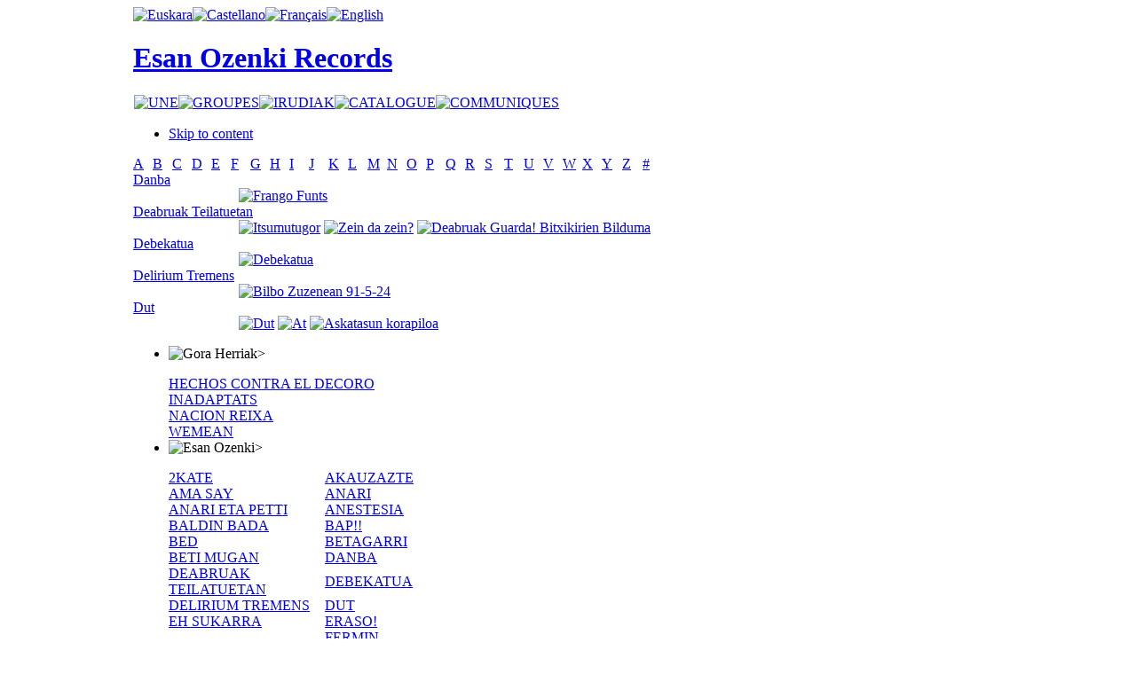

--- FILE ---
content_type: text/html; charset=utf-8
request_url: https://www.esanozenki.com/index.php/fr/component/muscol/D
body_size: 5055
content:

<!DOCTYPE html PUBLIC "-//W3C//DTD XHTML 1.0 Transitional//EN" "http://www.w3.org/TR/xhtml1/DTD/xhtml1-transitional.dtd">

<html xmlns="http://www.w3.org/1999/xhtml" xml:lang="fr-fr" lang="fr-fr">

<head>
  <base href="https://www.esanozenki.com/index.php/component/muscol/D" />
  <meta http-equiv="content-type" content="text/html; charset=utf-8" />
  <meta name="robots" content="index, follow" />
  <meta name="keywords" content="Delirium, Tremens, Dut, Debekatua, Teilatuetan, Danba, Deabruak, " />
  <meta name="description" content="A B C D E F G H I J K L M N O P Q R S T U V W X Y Z # Danba Deabruak Teilatuetan Debekatua Delirium Tremens Dut..." />
  <meta name="generator" content="JoomSEO by Phill Brown (http://www.joomseo.com)" />
  <title>Esan Ozenki Records | Esan Ozenki Records</title>
  <link href="/templates/esanozenki2/favicon.ico" rel="shortcut icon" type="image/x-icon" />
  <link rel="stylesheet" href="https://www.esanozenki.com/components/com_muscol/assets/letter.css" type="text/css" />
  <link rel="stylesheet" href="https://www.esanozenki.com/components/com_muscol/assets/artists.css" type="text/css" />
  <link rel="stylesheet" href="https://www.esanozenki.com/modules/ja_newsmoo/ja-newsmoo.css" type="text/css" />
  <link rel="stylesheet" href="/modules/mod_jflanguageselection/tmpl/mod_jflanguageselection.css" type="text/css" />
  <script type="text/javascript" src="/plugins/system/mtupgrade/mootools.js"></script>
  <script type="text/javascript" src="/plugins/content/avreloaded/silverlight.js"></script>
  <script type="text/javascript" src="/plugins/content/avreloaded/wmvplayer.js"></script>
  <script type="text/javascript" src="/plugins/content/avreloaded/swfobject.js"></script>
  <script type="text/javascript" src="/plugins/content/avreloaded/avreloaded.js"></script>
  <script type="text/javascript" src="https://www.esanozenki.com/modules/ja_newsmoo/ja-newsmoo.js"></script>


<link rel="stylesheet" href="https://www.esanozenki.com/templates/system/css/system.css" type="text/css" />
<link rel="stylesheet" href="https://www.esanozenki.com/templates/system/css/general.css" type="text/css" />
<link rel="stylesheet" href="https://www.esanozenki.com/templates/esanozenki2/css/addons.css" type="text/css" />
<link rel="stylesheet" href="https://www.esanozenki.com/templates/esanozenki2/css/layout.css" type="text/css" />
<link rel="stylesheet" href="https://www.esanozenki.com/templates/esanozenki2/css/template.css" type="text/css" />
<link rel="stylesheet" href="https://www.esanozenki.com/templates/esanozenki2/css/typo.css" type="text/css" />

<!--[if IE]>
<link rel="stylesheet" href="https://www.esanozenki.com/templates/esanozenki2/css/ie.css" type="text/css" />
<![endif]-->

<!--[if lt IE 7.0]>
<link rel="stylesheet" href="https://www.esanozenki.com/templates/esanozenki2/css/ie7minus.css" type="text/css" />
<style type="text/css">
.main { width: expression(document.body.clientWidth < 770? "770px" : document.body.clientWidth > 1200? "1200px" : "auto"); }
</style>
<![endif]-->

<!--[if IE 7.0]>
<style type="text/css">
.clearfix { display: inline-block; } /* IE7xhtml*/
</style>
<![endif]-->

<script type="text/javascript">
var siteurl='https://www.esanozenki.com/';
var tmplurl='https://www.esanozenki.com/templates/esanozenki2';
</script>

<script language="javascript" type="text/javascript" src="https://www.esanozenki.com/templates/esanozenki2/js/ja.script.js"></script>
<script language="javascript" type="text/javascript" src="https://www.esanozenki.com/templates/esanozenki2/js/ja.ddmod.js"></script>


<link href="https://www.esanozenki.com/templates/esanozenki2/css/menu/mega.css" rel="stylesheet" type="text/css" /><script src="https://www.esanozenki.com/templates/esanozenki2/js/menu/mega.js" language="javascript" type="text/javascript"></script>
<link href="https://www.esanozenki.com/templates/esanozenki2/css/colors/default.css" rel="stylesheet" type="text/css" />



<!--Width of template -->
<style type="text/css">
.main {width: 980px;margin: 0 auto;}
#ja-wrapper {min-width: 981px;}
</style>


<!--Update width for mainnav -->
<script type="text/javascript">
//<![CDATA[
window.addEvent ('domready', function () {
	if ($E('#ja-mainnav .inner') && $E('#ja-mainnav ul').offsetWidth) {
		$E('#ja-mainnav .inner').setStyle ('width', $E('#ja-mainnav ul').offsetWidth);
	}
});
//]]>
</script></head>

<body id="bd" class="fs3 Moz">

<div id="ja-wrapper" >
	<a name="Top" id="Top"></a>

	<!-- HEADER -->
	<div id="ja-header" class="wrap">



<div class="main">
<!---- AQUI COMIENZA EL FILTRO -->
						                       <!---- AQUI COMIENZA EL FILTRO -->
						
					   <div class="idi">
                        		<div class="moduletable">
					<div id="jflanguageselection"><div class="rawimages"><span><a href="https://www.esanozenki.com/index.php/eu/component/muscol/D"><img src="https://www.esanozenki.com/components/com_joomfish/images/./eu.png" alt="Euskara" title="Euskara" /></a></span><span><a href="https://www.esanozenki.com/index.php/es/component/muscol/D"><img src="https://www.esanozenki.com/components/com_joomfish/images/./es.png" alt="Castellano" title="Castellano" /></a></span><span id="active_language"><a href="https://www.esanozenki.com/index.php/fr/component/muscol/D"><img src="https://www.esanozenki.com/components/com_joomfish/images/./fr.png" alt="Français" title="Français" /></a></span><span><a href="https://www.esanozenki.com/index.php/en/component/muscol/D"><img src="https://www.esanozenki.com/components/com_joomfish/images/./en.png" alt="English" title="English" /></a></span></div></div><!--JoomFish V2.1.7 (Dafad)-->
<!-- &copy; 2003-2011 Think Network, released under the GPL. -->
<!-- More information: at http://www.joomfish.net -->
		</div>
	</div> 
						<!---- AQUI TERMINA EL FILTRO -->
						
												<!---- AQUI TERMINA EL FILTRO -->
<div class="inner clearfix">




	
	
	<!-- MAIN NAVIGATION -->
	



   <div id="orain">
                       	<h1 class="logo">
		<a href="/index.php" title="Esan Ozenki Records"><span>Esan Ozenki Records</span></a>
	</h1>
	                        </div>



 <!---- AQUI COMIENZA EL FILTRO -->
						                       <!---- AQUI COMIENZA EL FILTRO -->
						
					   <div class="cen2">
                        		<div class="moduletable">
					<table width="100%" border="0" cellpadding="0" cellspacing="1"><tr><td nowrap="nowrap"><a href="/index.php/fr/home" class="mainlevel" ><img border="0" alt="UNE" src="/modules/mod_imgttfmenu/ttf_image_generator.php?caption=UNE&amp;font_color=FFFFFF&amp;font_file=absolut.ttf&amp;font_size=15&amp;padding_left=10&amp;padding_right=10&amp;padding_bottom=3&amp;padding_top=5&amp;txt_align=0&amp;txt_valign=1&amp;bg_color=000000&amp;bg_trans=1&amp;txt_angle=0" onmouseover="this.src='/modules/mod_imgttfmenu/ttf_image_generator.php?caption=UNE&amp;font_color=C8C8C8&amp;font_file=absolut.ttf&amp;font_size=15&amp;padding_left=10&amp;padding_right=10&amp;padding_bottom=3&amp;padding_top=5&amp;txt_align=0&amp;txt_valign=1&amp;bg_color=000000&amp;bg_trans=1&amp;txt_angle=0'" onmouseout="this.src='/modules/mod_imgttfmenu/ttf_image_generator.php?caption=UNE&amp;font_color=FFFFFF&amp;font_file=absolut.ttf&amp;font_size=15&amp;padding_left=10&amp;padding_right=10&amp;padding_bottom=3&amp;padding_top=5&amp;txt_align=0&amp;txt_valign=1&amp;bg_color=000000&amp;bg_trans=1&amp;txt_angle=0'" /></a><a href="/index.php/fr/taldeakindex" class="mainlevel" ><img border="0" alt="GROUPES" src="/modules/mod_imgttfmenu/ttf_image_generator.php?caption=GROUPES&amp;font_color=FFFFFF&amp;font_file=absolut.ttf&amp;font_size=15&amp;padding_left=10&amp;padding_right=10&amp;padding_bottom=3&amp;padding_top=5&amp;txt_align=0&amp;txt_valign=1&amp;bg_color=000000&amp;bg_trans=1&amp;txt_angle=0" onmouseover="this.src='/modules/mod_imgttfmenu/ttf_image_generator.php?caption=GROUPES&amp;font_color=C8C8C8&amp;font_file=absolut.ttf&amp;font_size=15&amp;padding_left=10&amp;padding_right=10&amp;padding_bottom=3&amp;padding_top=5&amp;txt_align=0&amp;txt_valign=1&amp;bg_color=000000&amp;bg_trans=1&amp;txt_angle=0'" onmouseout="this.src='/modules/mod_imgttfmenu/ttf_image_generator.php?caption=GROUPES&amp;font_color=FFFFFF&amp;font_file=absolut.ttf&amp;font_size=15&amp;padding_left=10&amp;padding_right=10&amp;padding_bottom=3&amp;padding_top=5&amp;txt_align=0&amp;txt_valign=1&amp;bg_color=000000&amp;bg_trans=1&amp;txt_angle=0'" /></a><a href="/index.php/fr/irudiak" class="mainlevel" ><img border="0" alt="IRUDIAK" src="/modules/mod_imgttfmenu/ttf_image_generator.php?caption=IRUDIAK&amp;font_color=FFFFFF&amp;font_file=absolut.ttf&amp;font_size=15&amp;padding_left=10&amp;padding_right=10&amp;padding_bottom=3&amp;padding_top=5&amp;txt_align=0&amp;txt_valign=1&amp;bg_color=000000&amp;bg_trans=1&amp;txt_angle=0" onmouseover="this.src='/modules/mod_imgttfmenu/ttf_image_generator.php?caption=IRUDIAK&amp;font_color=C8C8C8&amp;font_file=absolut.ttf&amp;font_size=15&amp;padding_left=10&amp;padding_right=10&amp;padding_bottom=3&amp;padding_top=5&amp;txt_align=0&amp;txt_valign=1&amp;bg_color=000000&amp;bg_trans=1&amp;txt_angle=0'" onmouseout="this.src='/modules/mod_imgttfmenu/ttf_image_generator.php?caption=IRUDIAK&amp;font_color=FFFFFF&amp;font_file=absolut.ttf&amp;font_size=15&amp;padding_left=10&amp;padding_right=10&amp;padding_bottom=3&amp;padding_top=5&amp;txt_align=0&amp;txt_valign=1&amp;bg_color=000000&amp;bg_trans=1&amp;txt_angle=0'" /></a><a href="/index.php/fr/katalogoa" class="mainlevel" ><img border="0" alt="CATALOGUE" src="/modules/mod_imgttfmenu/ttf_image_generator.php?caption=CATALOGUE&amp;font_color=FFFFFF&amp;font_file=absolut.ttf&amp;font_size=15&amp;padding_left=10&amp;padding_right=10&amp;padding_bottom=3&amp;padding_top=5&amp;txt_align=0&amp;txt_valign=1&amp;bg_color=000000&amp;bg_trans=1&amp;txt_angle=0" onmouseover="this.src='/modules/mod_imgttfmenu/ttf_image_generator.php?caption=CATALOGUE&amp;font_color=C8C8C8&amp;font_file=absolut.ttf&amp;font_size=15&amp;padding_left=10&amp;padding_right=10&amp;padding_bottom=3&amp;padding_top=5&amp;txt_align=0&amp;txt_valign=1&amp;bg_color=000000&amp;bg_trans=1&amp;txt_angle=0'" onmouseout="this.src='/modules/mod_imgttfmenu/ttf_image_generator.php?caption=CATALOGUE&amp;font_color=FFFFFF&amp;font_file=absolut.ttf&amp;font_size=15&amp;padding_left=10&amp;padding_right=10&amp;padding_bottom=3&amp;padding_top=5&amp;txt_align=0&amp;txt_valign=1&amp;bg_color=000000&amp;bg_trans=1&amp;txt_angle=0'" /></a><a href="/index.php/fr/komunikatuak" class="mainlevel" ><img border="0" alt="COMMUNIQUES" src="/modules/mod_imgttfmenu/ttf_image_generator.php?caption=COMMUNIQUES&amp;font_color=FFFFFF&amp;font_file=absolut.ttf&amp;font_size=15&amp;padding_left=10&amp;padding_right=10&amp;padding_bottom=3&amp;padding_top=5&amp;txt_align=0&amp;txt_valign=1&amp;bg_color=000000&amp;bg_trans=1&amp;txt_angle=0" onmouseover="this.src='/modules/mod_imgttfmenu/ttf_image_generator.php?caption=COMMUNIQUES&amp;font_color=C8C8C8&amp;font_file=absolut.ttf&amp;font_size=15&amp;padding_left=10&amp;padding_right=10&amp;padding_bottom=3&amp;padding_top=5&amp;txt_align=0&amp;txt_valign=1&amp;bg_color=000000&amp;bg_trans=1&amp;txt_angle=0'" onmouseout="this.src='/modules/mod_imgttfmenu/ttf_image_generator.php?caption=COMMUNIQUES&amp;font_color=FFFFFF&amp;font_file=absolut.ttf&amp;font_size=15&amp;padding_left=10&amp;padding_right=10&amp;padding_bottom=3&amp;padding_top=5&amp;txt_align=0&amp;txt_valign=1&amp;bg_color=000000&amp;bg_trans=1&amp;txt_angle=0'" /></a></td></tr></table>		</div>
	</div> 
						<!---- AQUI TERMINA EL FILTRO -->
						
												<!---- AQUI TERMINA EL FILTRO -->

<ul class="no-display">
    <li><a href="/index.php/component/muscol/D/fr/component/muscol/#ja-content" title="Skip to content">Skip to content</a></li>
</ul>
	<!-- //MAIN NAVIGATION -->
	
		
</div>


</div>
</div>
	<!-- //HEADER -->
	
	


	<!-- MAIN CONTAINER -->
	<div id="ja-container" class="wrap ja-r2">
	<div class="main clearfix">

		<div id="ja-mainbody" style="width:61%">
			<!-- CONTENT -->
<div id="ja-main" style="width:100%">
<div class="inner clearfix">
	
	

	
	<div id="ja-contentwrap" class="">
				<div id="ja-content" class="column" style="width:100%">

			<div id="ja-current-content" class="column" style="width:100%">
								
								<div class="ja-content-main clearfix">
					
<table class='table_letterbar' width='100%' cellpadding='0' cellspacing='0' border='0'><tr><td class=' first' width='3.7%'><a href='/index.php/fr/component/muscol/A'>A </a>
</td><td class='' width='3.7%'><a href='/index.php/fr/component/muscol/B'>B </a>
</td><td class='' width='3.7%'><a href='/index.php/fr/component/muscol/C'>C </a>
</td><td class='active' width='3.7%'><a href='/index.php/fr/component/muscol/D'>D </a>
</td><td class='' width='3.7%'><a href='/index.php/fr/component/muscol/E'>E </a>
</td><td class='' width='3.7%'><a href='/index.php/fr/component/muscol/F'>F </a>
</td><td class='' width='3.7%'><a href='/index.php/fr/component/muscol/G'>G </a>
</td><td class='' width='3.7%'><a href='/index.php/fr/component/muscol/H'>H </a>
</td><td class='' width='3.7%'><a href='/index.php/fr/component/muscol/I'>I </a>
</td><td class='' width='3.7%'><a href='/index.php/fr/component/muscol/J'>J </a>
</td><td class='' width='3.7%'><a href='/index.php/fr/component/muscol/K'>K </a>
</td><td class='' width='3.7%'><a href='/index.php/fr/component/muscol/L'>L </a>
</td><td class='' width='3.7%'><a href='/index.php/fr/component/muscol/M'>M </a>
</td><td class='' width='3.7%'><a href='/index.php/fr/component/muscol/N'>N </a>
</td><td class='' width='3.7%'><a href='/index.php/fr/component/muscol/O'>O </a>
</td><td class='' width='3.7%'><a href='/index.php/fr/component/muscol/P'>P </a>
</td><td class='' width='3.7%'><a href='/index.php/fr/component/muscol/Q'>Q </a>
</td><td class='' width='3.7%'><a href='/index.php/fr/component/muscol/R'>R </a>
</td><td class='' width='3.7%'><a href='/index.php/fr/component/muscol/S'>S </a>
</td><td class='' width='3.7%'><a href='/index.php/fr/component/muscol/T'>T </a>
</td><td class='' width='3.7%'><a href='/index.php/fr/component/muscol/U'>U </a>
</td><td class='' width='3.7%'><a href='/index.php/fr/component/muscol/V'>V </a>
</td><td class='' width='3.7%'><a href='/index.php/fr/component/muscol/W'>W </a>
</td><td class='' width='3.7%'><a href='/index.php/fr/component/muscol/X'>X </a>
</td><td class='' width='3.7%'><a href='/index.php/fr/component/muscol/Y'>Y </a>
</td><td class='' width='3.7%'><a href='/index.php/fr/component/muscol/Z'>Z </a>
</td><td class=' last' width='3.7%'><a href='/index.php/fr/component/muscol/1'># </a>
</td></tr></table>


        <div class="artist_detailed">
            <div class="artist_name">
                <a href='/index.php/fr/component/muscol/D/13-danba'>Danba</a>
            </div>
            <table width="100%" cellpadding="0" cellspacing="0">
            	<tr>
                	<td valign="top" width="20%">
                        
                    </td>
                    <td valign="top" style="text-align:left;">
                                            <a class="artists_album" href="/index.php/fr/component/muscol/D/13-danba/26-frango-funts"><img src="/components/com_muscol/helpers/image.php?file=/var/www/vhosts/esanozenki.com/httpdocs/images/albums/danba.jpg&width=140&height=" alt="Frango Funts" title="Frango Funts" /></a>
                                        </td>
                </tr>
            </table>            
		</div>        <div class="artist_detailed">
            <div class="artist_name">
                <a href='/index.php/fr/component/muscol/D/14-deabruak-teilatuetan'>Deabruak Teilatuetan</a>
            </div>
            <table width="100%" cellpadding="0" cellspacing="0">
            	<tr>
                	<td valign="top" width="20%">
                        
                    </td>
                    <td valign="top" style="text-align:left;">
                                            <a class="artists_album" href="/index.php/fr/component/muscol/D/14-deabruak-teilatuetan/27-itsumutugor"><img src="/components/com_muscol/helpers/image.php?file=/var/www/vhosts/esanozenki.com/httpdocs/images/albums/deabruak1.jpg&width=140&height=" alt="Itsumutugor" title="Itsumutugor" /></a>
                                            <a class="artists_album" href="/index.php/fr/component/muscol/D/14-deabruak-teilatuetan/28-zein-da-zein"><img src="/components/com_muscol/helpers/image.php?file=/var/www/vhosts/esanozenki.com/httpdocs/images/albums/deabruak2.jpg&width=140&height=" alt="Zein da zein?" title="Zein da zein?" /></a>
                                            <a class="artists_album" href="/index.php/fr/component/muscol/D/14-deabruak-teilatuetan/29-deabruak-guarda-bitxikirien-bilduma"><img src="/components/com_muscol/helpers/image.php?file=/var/www/vhosts/esanozenki.com/httpdocs/images/albums/deabruak3.jpg&width=140&height=" alt="Deabruak Guarda! Bitxikirien Bilduma" title="Deabruak Guarda! Bitxikirien Bilduma" /></a>
                                        </td>
                </tr>
            </table>            
		</div>        <div class="artist_detailed">
            <div class="artist_name">
                <a href='/index.php/fr/component/muscol/D/46-debekatua'>Debekatua</a>
            </div>
            <table width="100%" cellpadding="0" cellspacing="0">
            	<tr>
                	<td valign="top" width="20%">
                        
                    </td>
                    <td valign="top" style="text-align:left;">
                                            <a class="artists_album" href="/index.php/fr/component/muscol/D/46-debekatua/30-debekatua"><img src="/components/com_muscol/helpers/image.php?file=/var/www/vhosts/esanozenki.com/httpdocs/images/albums/debekatua.jpg&width=140&height=" alt="Debekatua" title="Debekatua" /></a>
                                        </td>
                </tr>
            </table>            
		</div>        <div class="artist_detailed">
            <div class="artist_name">
                <a href='/index.php/fr/component/muscol/D/48-delirium-tremens'>Delirium Tremens</a>
            </div>
            <table width="100%" cellpadding="0" cellspacing="0">
            	<tr>
                	<td valign="top" width="20%">
                        
                    </td>
                    <td valign="top" style="text-align:left;">
                                            <a class="artists_album" href="/index.php/fr/component/muscol/D/48-delirium-tremens/31-bilbo-zuzenean-91-5-24"><img src="/components/com_muscol/helpers/image.php?file=/var/www/vhosts/esanozenki.com/httpdocs/images/albums/delirium.jpg&width=140&height=" alt="Bilbo Zuzenean 91-5-24" title="Bilbo Zuzenean 91-5-24" /></a>
                                        </td>
                </tr>
            </table>            
		</div>        <div class="artist_detailed">
            <div class="artist_name">
                <a href='/index.php/fr/component/muscol/D/15-dut'>Dut</a>
            </div>
            <table width="100%" cellpadding="0" cellspacing="0">
            	<tr>
                	<td valign="top" width="20%">
                        
                    </td>
                    <td valign="top" style="text-align:left;">
                                            <a class="artists_album" href="/index.php/fr/component/muscol/D/15-dut/33-dut"><img src="/components/com_muscol/helpers/image.php?file=/var/www/vhosts/esanozenki.com/httpdocs/images/albums/dut.jpg&width=140&height=" alt="Dut" title="Dut" /></a>
                                            <a class="artists_album" href="/index.php/fr/component/muscol/D/15-dut/34-at"><img src="/components/com_muscol/helpers/image.php?file=/var/www/vhosts/esanozenki.com/httpdocs/images/albums/dut2.jpg&width=140&height=" alt="At" title="At" /></a>
                                            <a class="artists_album" href="/index.php/fr/component/muscol/D/15-dut/35-askatasun-korapiloa"><img src="/components/com_muscol/helpers/image.php?file=/var/www/vhosts/esanozenki.com/httpdocs/images/albums/dut3.jpg&width=140&height=" alt="Askatasun korapiloa" title="Askatasun korapiloa" /></a>
                                        </td>
                </tr>
            </table>            
		</div>	
	

<div align="center"></div>

				</div>
				
								
				
			</div>

			
		</div>
		
			</div>

	
</div>
</div>
<!-- //CONTENT -->					</div>

		<!-- RIGHT COLUMN--> 
<div id="ja-right" class="column sidebar" style="width:39%">

	
	
			<div class="ja-mass ja-mass-top clearfix">
			<div class="ja-module ja-box-br module" id="Mod61">
</div></div>
	<div class="ja-mass ja-mass-bottom clearfix">
			<div class="ja-module ja-box-br module" id="Mod39">
	<div class="ja-box-bl"><div class="ja-box-tr"><div class="ja-box-tl clearfix">
						<div class="jamod-content ja-box-ct clearfix">
		

<div id="ja-newsmoo-container">
	  <ul id="ja-newsmoo-wrap">
		<li class="ja-newsmoo"><img src="/images/stories/ghcol.png" border="0" alt="Gora Herriak" style="border: 0pt none;" /><span class="ja-newsmoo-title">></span><span class="ja-newsmoo-desc"><p></p>
<table style="width: 324px;" border="0" cellspacing="0" cellpadding="0">
<tbody>
<tr>
<td><a href="/index.php/fr/hechos-contra-el-decoro/H/20-hechos-contra-el-decoro?layout=detailed">HECHOS CONTRA EL DECORO</a></td>
<td></td>
</tr>
<tr>
<td><a href="/index.php/fr/inadaptats/I/21-inadaptats?layout=detailed">INADAPTATS</a></td>
<td></td>
</tr>
<tr>
<td><a href="/index.php/fr/hechos-contra-el-decoro/H/20-hechos-contra-el-decoro?layout=detailed"></a><a href="/index.php/fr/nacion-reixa-/N/33-?layout=detailed">NACION REIXA</a></td>
<td></td>
</tr>
<tr>
<td><a href="/index.php/fr/hechos-contra-el-decoro/H/20-hechos-contra-el-decoro?layout=detailed"></a><a href="/index.php/component/muscol/W/51-wemean">WEMEAN</a></td>
<td></td>
</tr>
</tbody>
</table></span></li><li class="ja-newsmoo"><img src="/images/stories/eocol.png" border="0" alt="Esan Ozenki" style="border: 0pt none;" /><span class="ja-newsmoo-title">></span><span class="ja-newsmoo-desc"><p></p>
<table style="width: 324px;" border="0" cellspacing="0" cellpadding="0">
<tbody>
<tr>
<td><a href="/index.php/fr/2-kate/1/3-2-kate?layout=detailed">2KATE</a></td>
<td><a href="/index.php/fr/component/muscol/A/4-akauzazte?layout=detailed">AKAUZAZTE</a></td>
</tr>
<tr>
<td><a href="/index.php/fr/ama-say/A/5-ama-say?layout=detailed">AMA SAY</a></td>
<td><a href="/index.php/fr/anari/A/6-anari?layout=detailed">ANARI</a></td>
</tr>
<tr>
<td><a href="/index.php/fr/anari-eta-petti/A/7-anari-ta-petti?layout=detailed">ANARI ETA PETTI</a></td>
<td><a href="/index.php/fr/anestesia/A/8-anestesia?layout=detailed">ANESTESIA</a></td>
</tr>
<tr>
<td><a href="/index.php/fr/baldin-bada/B/9-baldin-bada?layout=detailed">BALDIN BADA</a></td>
<td><a href="/index.php/fr/bap/B/10-bap?layout=detailed">BAP!!</a></td>
</tr>
<tr>
<td><a href="/index.php/fr/component/muscol/B/49-bed?layout=detailed">BED</a></td>
<td><a href="/index.php/fr/betagarri/B/11-betagarri?layout=detailed">BETAGARRI</a></td>
</tr>
<tr>
<td><a href="/index.php/fr/beti-mugan/B/12-beti-mugan?layout=detailed">BETI MUGAN</a></td>
<td><a href="/index.php/fr/danba/D/13-danba?layout=detailed">DANBA</a><br /></td>
</tr>
<tr>
<td><a href="/index.php/fr/deabruak-teilatuetan/D/14-deabruak-teilatuetan?layout=detailed">DEABRUAK TEILATUETAN</a></td>
<td><a href="/index.php/eu/debekatua/D/46-debekatua?layout=detailed">DEBEKATUA</a></td>
</tr>
<tr>
<td><a href="/index.php/fr/delirium-tremens/D/48-delirium-tremens?layout=detailed">DELIRIUM TREMENS</a></td>
<td><a href="/index.php/fr/dut/D/15-dut?layout=detailed">DUT</a></td>
</tr>
<tr>
<td><a href="/index.php/fr/eh-sukarra/E/16-eh-sukarra?layout=detailed">EH SUKARRA</a></td>
<td><a href="/index.php/fr/eraso/E/17-eraso?layout=detailed">ERASO!</a></td>
</tr>
<tr>
<td><a href="/index.php/fr/etsaiak/E/18-etsaiak?layout=detailed">ETSAIAK</a></td>
<td><a href="/index.php/taldeak/F/52-fermin-muguruza">FERMIN MUGURUZA</a><br /></td>
</tr>
<tr>
<td><a href="/index.php/fr/fermin-muguruza-eta-dut/F/19-fermin-muguruza-eta-dut?layout=detailed">FERMIN MUGURUZA ETA DUT</a></td>
<td><a href="/index.php/fr/jauko-barik/J/22-jauko-barik?layout=detailed">JAUKO BARIK</a></td>
</tr>
<tr>
<td><a href="/index.php/fr/joxe-ripiau/J/23-joxe-ripiau?layout=detailed">JOXE RIPAU</a></td>
<td><a href="/index.php/kashbad/K/24-kashbad?layout=detailed">KASHBAD</a></td>
</tr>
<tr>
<td><a href="/index.php/fr/king-mafrundi/K/25-king-mafrundi?layout=detailed">KING MAFRUNDI</a></td>
<td><a href="/index.php/fr/kortatu/K/26-kortatu?layout=detailed">KORTATU</a></td>
</tr>
<tr>
<td><a href="/index.php/fr/kuraia/K/27-kuraia?layout=detailed">KURAIA</a></td>
<td><a href="/index.php/fr/les-mecaniciens/L/28-les-mecaniciens?layout=detailed">LES MECANICIENS</a></td>
</tr>
<tr>
<td><a href="/index.php/fr/llif/L/29-lif?layout=detailed">LIF</a></td>
<td><a href="/index.php/fr/lin-ton-taun/L/30-lin-ton-taun?layout=detailed">LIN TON TAUN</a></td>
</tr>
<tr>
<td><a href="/index.php/fr/mak/M/31-mak?layout=detailed">MAK</a></td>
<td><a href="/index.php/negu-gorriak">NEGU GORRIAK</a></td>
</tr>
<tr>
<td><a href="/index.php/fr/parafuenk/P/34-?layout=detailed">PARAFÜNK</a></td>
<td><a href="/index.php/fr/pilt/P/35--l-t?layout=detailed">π L. T.</a></td>
</tr>
<tr>
<td><a href="/index.php/fr/r/R/47-r?layout=detailed">R</a></td>
<td><a href="/index.php/fr/rafa-rueda/R/36-rafa-rueda?layout=detailed">RAFA RUEDA</a></td>
</tr>
<tr>
<td><a href="/index.php/fr/rip/R/37-rip?layout=detailed">RIP</a></td>
<td><a href="/index.php/fr/akauzazte/R/38-ruper-ordorika?layout=detailed">RUPER ORDORIKA</a></td>
</tr>
<tr>
<td><a href="/index.php/fr/sagarroi/S/39-sagarroi?layout=detailed">SAGARROI</a></td>
<td><a href="/index.php/fr/selektah-kolektiboa/S/40-selektah-kolektiboa?layout=detailed">SELEKTAH KOLEKTIBOA</a></td>
</tr>
<tr>
<td><a href="/index.php/fr/sen/S/50-sen?layout=detailed">SEN</a></td>
<td><a href="/index.php/fr/senhendrik-roever/S/41-sen--hendrik-roever?layout=detailed">SEN+HENDRIK ROEVER</a></td>
</tr>
<tr>
<td><a href="/index.php/fr/skunk/S/42-skunk?layout=detailed">SKUNK</a></td>
<td><a href="/index.php/fr/sorkun/S/43-sorkun?layout=detailed">SORKUN</a></td>
</tr>
<tr>
<td><a href="/index.php/fr/the-solanos/T/44-the-solanos?layout=detailed">THE SOLANOS</a></td>
<td><a href="/index.php/fr/xabier-montoia/X/32-xabier-montoia?layout=detailed">XABIER MONTOIA</a></td>
</tr>
<tr>
<td><a href="/index.php/fr/zein/Z/45-zein?layout=detailed">ZEIN?</a></td>
<td></td>
</tr>
</tbody>
</table>
<ul>
</ul></span></li>
</ul></div>
<script type="text/javascript">
	function janewsmooInit() {
	var newsmoo = new JANewsMoo($ES('#ja-newsmoo-wrap .ja-newsmoo'),{openWidth:370,openHeight:730,smallSize:100,open:0,direction:'vir',durationtime:400,animAttr:'bottom'});
	}
	//window.addEvent('domready',janewsmooInit);
	janewsmooInit();
</script>
		</div>
	</div></div></div>
	</div>
	
	</div>
	
</div>
<!-- RIGHT COLUMN--> 
	
	</div>
	</div>
	<!-- //MAIN CONTAINER -->

	
	<!-- FOOTER -->
	<div id="ja-footer" class="wrap">
<div class="main clearfix">

<div class="ja-footnav">
	    
    <ul class="ja-links">
		<li class="layout-switcher">&nbsp;</li>
		<li class="top"><a href="/index.php/component/muscol/D/fr/component/muscol/#Top" title="Back to Top">Top</a></li>
	</ul>
</div>
	
<div class="inner">
	<div class="ja-copyright">
		
	</div>
	<div id="ja-poweredby">
		<a id="t3-logo" href="http://www.esanozenki.com/" title="Esan ozenki" target="_blank">Esan Ozenki</a>
	</div>
</div>

</div>
</div>	<!-- //FOOTER -->

</div>





			<script type="text/javascript">
			var gaJsHost = (("https:" == document.location.protocol) ? "https://ssl." : "http://www.");
			document.write(unescape("%3Cscript src='" + gaJsHost + "google-analytics.com/ga.js' type='text/javascript'%3E%3C/script%3E"));
			</script>
			<script type="text/javascript">
			try {
			var pageTracker = _gat._getTracker("UA-4139643-8");
			pageTracker._trackPageview();
			} catch(err) {}</script>
			</body>

</html>
